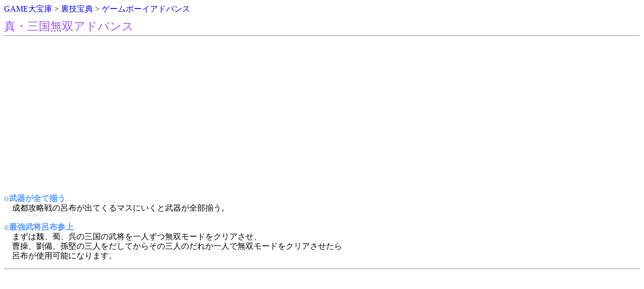

--- FILE ---
content_type: text/html
request_url: https://urawaza.in/gba/sinsanmu.htm
body_size: 510
content:
<HTML>
<HEAD>
<TITLE>【GBA裏技】真・三国無双アドバンス</TITLE>
<link rel="stylesheet" type="text/css" href="../s.css">
<META HTTP-EQUIV="Content-Type" CONTENT="text/html; charset=Shift_JIS">
<meta name="viewport" content="width=device-width, initial-scale=1">
</HEAD>
<BODY BGCOLOR="white">
<p id="1"><a href="http://daihouko.com/">GAME大宝庫</a> > <a href="../">裏技宝典</a> > <a href="./">ゲームボーイアドバンス</a></p>

<big>真・三国無双アドバンス</big>
<hr>
<p>
<script async src="//pagead2.googlesyndication.com/pagead/js/adsbygoogle.js"></script>
<!-- 裏技上部 -->
<ins class="adsbygoogle"
     style="display:block"
     data-ad-client="ca-pub-2927605943360006"
     data-ad-slot="2783736295"
     data-ad-format="auto"></ins>
<script>
(adsbygoogle = window.adsbygoogle || []).push({});
</script>
</p>
<pre><b>◇武器が全て揃う</b>
　成都攻略戦の呂布が出てくるマスにいくと武器が全部揃う。

<b>◇最強武将呂布参上</b>
　まずは魏、蜀、呉の三国の武将を一人ずつ無双モードをクリアさせ、
　曹操、劉備、孫堅の三人をだしてからその三人のだれか一人で無双モードをクリアさせたら
　呂布が使用可能になります。
</pre>
<hr>

<script async src="//pagead2.googlesyndication.com/pagead/js/adsbygoogle.js"></script>
<!-- 裏技下部 -->
<ins class="adsbygoogle"
     style="display:block"
     data-ad-client="ca-pub-2927605943360006"
     data-ad-slot="4260469492"
     data-ad-format="auto"></ins>
<script>
(adsbygoogle = window.adsbygoogle || []).push({});
</script>
</BODY>
</HTML>

--- FILE ---
content_type: text/html; charset=utf-8
request_url: https://www.google.com/recaptcha/api2/aframe
body_size: 267
content:
<!DOCTYPE HTML><html><head><meta http-equiv="content-type" content="text/html; charset=UTF-8"></head><body><script nonce="6j3OCCfY2mWArWQ9dZrwgA">/** Anti-fraud and anti-abuse applications only. See google.com/recaptcha */ try{var clients={'sodar':'https://pagead2.googlesyndication.com/pagead/sodar?'};window.addEventListener("message",function(a){try{if(a.source===window.parent){var b=JSON.parse(a.data);var c=clients[b['id']];if(c){var d=document.createElement('img');d.src=c+b['params']+'&rc='+(localStorage.getItem("rc::a")?sessionStorage.getItem("rc::b"):"");window.document.body.appendChild(d);sessionStorage.setItem("rc::e",parseInt(sessionStorage.getItem("rc::e")||0)+1);localStorage.setItem("rc::h",'1768786286853');}}}catch(b){}});window.parent.postMessage("_grecaptcha_ready", "*");}catch(b){}</script></body></html>

--- FILE ---
content_type: text/css
request_url: https://urawaza.in/s.css
body_size: 131
content:
body {
	font-size:16px;
	color: #000000;
	background-color: #FFFFFF;
	line-height: 1.2em;
}
pre{font-size:16px;
    /* Mozilla */
    white-space: -moz-pre-wrap;
    /* Opera 4-6 */
    white-space: -pre-wrap;
    /* Opera 7 */
    white-space: -o-pre-wrap;
    /* CSS3 */
    white-space: pre-wrap;
    /* IE 5.5+ */
    word-wrap: break-word;}
big{color:9955ff;font-size:17pt}
b{color:5599ff}
hr{height:1;color:5599ff}
th{color:white}
td{background:white}
table{background:5599ff;font-size:11pt}
span{color:ff00ff}
.1{background:ffeeff}
#1{font-size:10pt}
a{text-decoration:none}
A:HOVER{color:red;text-decoration:underline;}
.tableNormal {
        clear: both;
	border-collapse : collapse;
}
.tableNormal th {
	border: solid #5599ff 1px;
	background: #3377dd;
	color: #ffffff;
}
.tableNormal td {
	border: solid #5599ff 1px;
	padding: 1px;
}